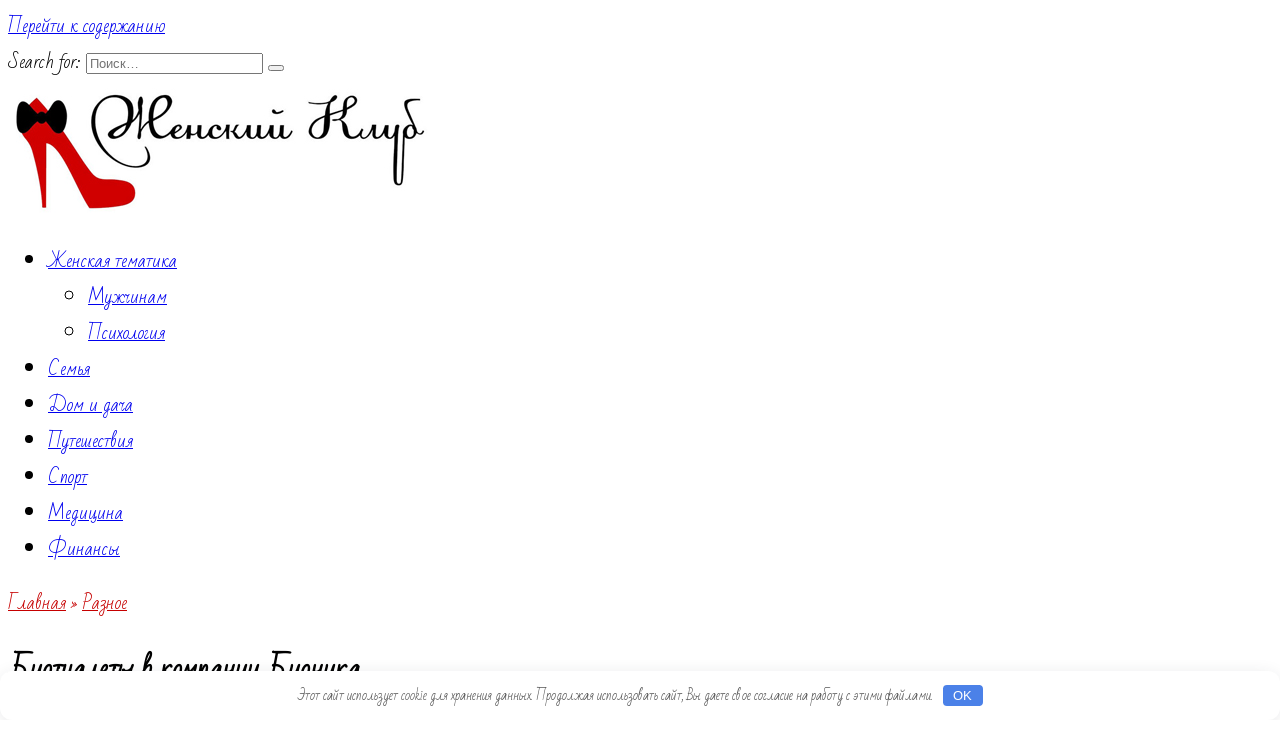

--- FILE ---
content_type: text/html; charset=UTF-8
request_url: http://tricolor-tvsibir.ru/biotyalety-v-kompanii-bionika.pkp
body_size: 38062
content:
<!doctype html>
<html lang="ru-RU">
<head>
	<meta charset="UTF-8">
	<meta name="viewport" content="width=device-width, initial-scale=1">

	<title>Биотуалеты в компании Бионика &#8212; Женский клуб</title>
<link rel='dns-prefetch' href='//fonts.googleapis.com' />
<link rel='dns-prefetch' href='//s.w.org' />
<link rel='stylesheet' id='wp-block-library-css'  href='http://tricolor-tvsibir.ru/wp-includes/css/dist/block-library/style.min.css'  media='all' />
<link rel='stylesheet' id='wp-block-library-theme-css'  href='http://tricolor-tvsibir.ru/wp-includes/css/dist/block-library/theme.min.css'  media='all' />
<link rel='stylesheet' id='google-fonts-css'  href='https://fonts.googleapis.com/css?family=Bad+Script%7CMontserrat%3A400%2C400i%2C700&#038;subset=cyrillic&#038;display=swap'  media='all' />
<link rel='stylesheet' id='reboot-style-css'  href='http://tricolor-tvsibir.ru/wp-content/themes/reboot/assets/css/style.min.css'  media='all' />
<script  src='http://tricolor-tvsibir.ru/wp-includes/js/jquery/jquery.js'></script>
<script  src='http://tricolor-tvsibir.ru/wp-includes/js/jquery/jquery-migrate.min.js'></script>
<link rel="canonical" href="http://tricolor-tvsibir.ru/biotyalety-v-kompanii-bionika.pkp" />
<style>.pseudo-clearfy-link { color: #008acf; cursor: pointer;}.pseudo-clearfy-link:hover { text-decoration: none;}</style><link rel="preload" href="http://tricolor-tvsibir.ru/wp-content/themes/reboot/assets/fonts/wpshop-core.ttf" as="font" crossorigin>
    <style>.post-card--standard .post-card__thumbnail img, .post-card--standard .post-card__thumbnail a:before{border-radius: 6px}::selection, .card-slider__category, .card-slider-container .swiper-pagination-bullet-active, .post-card--grid .post-card__thumbnail:before, .post-card:not(.post-card--small) .post-card__thumbnail a:before, .post-card:not(.post-card--small) .post-card__category,  .post-box--high .post-box__category span, .post-box--wide .post-box__category span, .page-separator, .pagination .nav-links .page-numbers:not(.dots):not(.current):before, .btn, .btn-primary:hover, .btn-primary:not(:disabled):not(.disabled).active, .btn-primary:not(:disabled):not(.disabled):active, .show>.btn-primary.dropdown-toggle, .comment-respond .form-submit input, .page-links__item{background-color:#c60000}.entry-image--big .entry-image__body .post-card__category a, .home-text ul:not([class])>li:before, .page-content ul:not([class])>li:before, .taxonomy-description ul:not([class])>li:before, .widget-area .widget_categories ul.menu li a:before, .widget-area .widget_categories ul.menu li span:before, .widget-area .widget_categories>ul li a:before, .widget-area .widget_categories>ul li span:before, .widget-area .widget_nav_menu ul.menu li a:before, .widget-area .widget_nav_menu ul.menu li span:before, .widget-area .widget_nav_menu>ul li a:before, .widget-area .widget_nav_menu>ul li span:before, .page-links .page-numbers:not(.dots):not(.current):before, .page-links .post-page-numbers:not(.dots):not(.current):before, .pagination .nav-links .page-numbers:not(.dots):not(.current):before, .pagination .nav-links .post-page-numbers:not(.dots):not(.current):before, .entry-image--full .entry-image__body .post-card__category a, .entry-image--fullscreen .entry-image__body .post-card__category a, .entry-image--wide .entry-image__body .post-card__category a{background-color:#c60000}.comment-respond input:focus, select:focus, textarea:focus, .post-card--grid.post-card--thumbnail-no, .post-card--standard:after, .post-card--related.post-card--thumbnail-no:hover, .spoiler-box, .btn-primary, .btn-primary:hover, .btn-primary:not(:disabled):not(.disabled).active, .btn-primary:not(:disabled):not(.disabled):active, .show>.btn-primary.dropdown-toggle, .inp:focus, .entry-tag:focus, .entry-tag:hover, .search-screen .search-form .search-field:focus, .entry-content ul:not([class])>li:before, .text-content ul:not([class])>li:before, .page-content ul:not([class])>li:before, .taxonomy-description ul:not([class])>li:before, .entry-content blockquote,
        .input:focus, input[type=color]:focus, input[type=date]:focus, input[type=datetime-local]:focus, input[type=datetime]:focus, input[type=email]:focus, input[type=month]:focus, input[type=number]:focus, input[type=password]:focus, input[type=range]:focus, input[type=search]:focus, input[type=tel]:focus, input[type=text]:focus, input[type=time]:focus, input[type=url]:focus, input[type=week]:focus, select:focus, textarea:focus{border-color:#c60000 !important}.post-card--small .post-card__category, .post-card__author:before, .post-card__comments:before, .post-card__date:before, .post-card__like:before, .post-card__views:before, .entry-author:before, .entry-date:before, .entry-time:before, .entry-views:before, .entry-content ol:not([class])>li:before, .text-content ol:not([class])>li:before, .entry-content blockquote:before, .spoiler-box__title:after, .search-icon:hover:before, .search-form .search-submit:hover:before, .star-rating-item.hover,
        .comment-list .bypostauthor>.comment-body .comment-author:after,
        .breadcrumb a, .breadcrumb span,
        .search-screen .search-form .search-submit:before, 
        .star-rating--score-1:not(.hover) .star-rating-item:nth-child(1),
        .star-rating--score-2:not(.hover) .star-rating-item:nth-child(1), .star-rating--score-2:not(.hover) .star-rating-item:nth-child(2),
        .star-rating--score-3:not(.hover) .star-rating-item:nth-child(1), .star-rating--score-3:not(.hover) .star-rating-item:nth-child(2), .star-rating--score-3:not(.hover) .star-rating-item:nth-child(3),
        .star-rating--score-4:not(.hover) .star-rating-item:nth-child(1), .star-rating--score-4:not(.hover) .star-rating-item:nth-child(2), .star-rating--score-4:not(.hover) .star-rating-item:nth-child(3), .star-rating--score-4:not(.hover) .star-rating-item:nth-child(4),
        .star-rating--score-5:not(.hover) .star-rating-item:nth-child(1), .star-rating--score-5:not(.hover) .star-rating-item:nth-child(2), .star-rating--score-5:not(.hover) .star-rating-item:nth-child(3), .star-rating--score-5:not(.hover) .star-rating-item:nth-child(4), .star-rating--score-5:not(.hover) .star-rating-item:nth-child(5){color:#c60000}a:hover, a:focus, a:active, .spanlink:hover, .entry-content a:not(.wp-block-button__link):hover, .entry-content a:not(.wp-block-button__link):focus, .entry-content a:not(.wp-block-button__link):active, .top-menu ul li>span:hover, .main-navigation ul li a:hover, .main-navigation ul li span:hover, .footer-navigation ul li a:hover, .footer-navigation ul li span:hover, .comment-reply-link:hover, .pseudo-link:hover, .child-categories ul li a:hover{color:#c60000}.top-menu>ul>li>a:before, .top-menu>ul>li>span:before{background:#c60000}.child-categories ul li a:hover, .post-box--no-thumb a:hover{border-color:#c60000}.post-box--card:hover{box-shadow: inset 0 0 0 1px #c60000}.post-box--card:hover{-webkit-box-shadow: inset 0 0 0 1px #c60000}body{font-family:"Bad Script" ,"Helvetica Neue", Helvetica, Arial, sans-serif;font-size:18px;}.main-navigation ul li a, .main-navigation ul li span, .footer-navigation ul li a, .footer-navigation ul li span{font-family:"Bad Script" ,"Helvetica Neue", Helvetica, Arial, sans-serif;font-size:18px;}</style>
<link rel="icon" href="http://tricolor-tvsibir.ru/wp-content/uploads/2023/08/roll-100x100.jpg" sizes="32x32" />
<link rel="icon" href="http://tricolor-tvsibir.ru/wp-content/uploads/2023/08/roll.jpg" sizes="192x192" />
<link rel="apple-touch-icon" href="http://tricolor-tvsibir.ru/wp-content/uploads/2023/08/roll.jpg" />
<meta name="msapplication-TileImage" content="http://tricolor-tvsibir.ru/wp-content/uploads/2023/08/roll.jpg" />
<style>.clearfy-cookie { position:fixed; left:0; right:0; bottom:0; padding:12px; color:#555555; background:#ffffff; box-shadow:0 3px 20px -5px rgba(41, 44, 56, 0.2); z-index:9999; font-size: 13px; border-radius: 12px; transition: .3s; }.clearfy-cookie--left { left: 20px; bottom: 20px; right: auto; max-width: 400px; margin-right: 20px; }.clearfy-cookie--right { left: auto; bottom: 20px; right: 20px; max-width: 400px; margin-left: 20px; }.clearfy-cookie.clearfy-cookie-hide { transform: translateY(150%) translateZ(0); opacity: 0; }.clearfy-cookie-container { max-width:1170px; margin:0 auto; text-align:center; }.clearfy-cookie-accept { background:#4b81e8; color:#fff; border:0; padding:.2em .8em; margin: 0 0 0 .5em; font-size: 13px; border-radius: 4px; cursor: pointer; }.clearfy-cookie-accept:hover,.clearfy-cookie-accept:focus { opacity: .9; }</style>    </head>

<body class="post-template-default single single-post postid-2941 single-format-standard wp-embed-responsive sidebar-right">



<div id="page" class="site">
    <a class="skip-link screen-reader-text" href="#content">Перейти к содержанию</a>

    <div class="search-screen-overlay js-search-screen-overlay"></div>
    <div class="search-screen js-search-screen">
        
<form role="search" method="get" class="search-form" action="http://tricolor-tvsibir.ru/">
    <label>
        <span class="screen-reader-text">Search for:</span>
        <input type="search" class="search-field" placeholder="Поиск…" value="" name="s">
    </label>
    <button type="submit" class="search-submit"></button>
</form>    </div>

    

<header id="masthead" class="site-header full" itemscope itemtype="http://schema.org/WPHeader">
    <div class="site-header-inner fixed">

        <div class="humburger js-humburger"><span></span><span></span><span></span></div>

        
<div class="site-branding">

    <div class="site-logotype"><a href="http://tricolor-tvsibir.ru/"><img src="http://tricolor-tvsibir.ru/wp-content/uploads/2023/08/ir.jpg" width="423" height="133" alt="Женский клуб"></a></div><div class="site-branding__body"></div></div><!-- .site-branding -->
    </div>
</header><!-- #masthead -->


    
    
    <nav id="site-navigation" class="main-navigation fixed" itemscope itemtype="http://schema.org/SiteNavigationElement">
        <div class="main-navigation-inner full">
            <div class="menu-2-container"><ul id="header_menu" class="menu"><li id="menu-item-5854" class="menu-item menu-item-type-taxonomy menu-item-object-category menu-item-has-children menu-item-5854"><a href="http://tricolor-tvsibir.ru/zhenskaya-tematika">Женская тематика</a>
<ul class="sub-menu">
	<li id="menu-item-5857" class="menu-item menu-item-type-taxonomy menu-item-object-category menu-item-5857"><a href="http://tricolor-tvsibir.ru/muzhchinam">Мужчинам</a></li>
	<li id="menu-item-5852" class="menu-item menu-item-type-taxonomy menu-item-object-category menu-item-5852"><a href="http://tricolor-tvsibir.ru/psihologiya">Психология</a></li>
</ul>
</li>
<li id="menu-item-5858" class="menu-item menu-item-type-taxonomy menu-item-object-category menu-item-5858"><a href="http://tricolor-tvsibir.ru/semya">Семья</a></li>
<li id="menu-item-5850" class="menu-item menu-item-type-taxonomy menu-item-object-category menu-item-5850"><a href="http://tricolor-tvsibir.ru/dom-i-dacha">Дом и дача</a></li>
<li id="menu-item-5851" class="menu-item menu-item-type-taxonomy menu-item-object-category menu-item-5851"><a href="http://tricolor-tvsibir.ru/puteshestviya">Путешествия</a></li>
<li id="menu-item-5853" class="menu-item menu-item-type-taxonomy menu-item-object-category menu-item-5853"><a href="http://tricolor-tvsibir.ru/sport">Спорт</a></li>
<li id="menu-item-5855" class="menu-item menu-item-type-taxonomy menu-item-object-category menu-item-5855"><a href="http://tricolor-tvsibir.ru/medicina">Медицина</a></li>
<li id="menu-item-5856" class="menu-item menu-item-type-taxonomy menu-item-object-category menu-item-5856"><a href="http://tricolor-tvsibir.ru/finansy">Финансы</a></li>
</ul></div>        </div>
    </nav><!-- #site-navigation -->

    

    <div class="mobile-menu-placeholder js-mobile-menu-placeholder"></div>
    
	
    <div id="content" class="site-content fixed">

        
        <div class="site-content-inner">
    
        
        <div id="primary" class="content-area" itemscope itemtype="http://schema.org/Article">
            <main id="main" class="site-main article-card">

                
<article id="post-2941" class="article-post post-2941 post type-post status-publish format-standard  category-raznoe">

    
        <div class="breadcrumb" itemscope itemtype="http://schema.org/BreadcrumbList"><span class="breadcrumb-item" itemprop="itemListElement" itemscope itemtype="http://schema.org/ListItem"><a href="http://tricolor-tvsibir.ru/" itemprop="item"><span itemprop="name">Главная</span></a><meta itemprop="position" content="0"></span> <span class="breadcrumb-separator">»</span> <span class="breadcrumb-item" itemprop="itemListElement" itemscope itemtype="http://schema.org/ListItem"><a href="http://tricolor-tvsibir.ru/raznoe" itemprop="item"><span itemprop="name">Разное</span></a><meta itemprop="position" content="1"></span></div>
                                <h1 class="entry-title" itemprop="headline">Биотуалеты в компании Бионика</h1>
                    
        
        
    
    
    
    <div class="entry-content" itemprop="articleBody">
        <p>Зимой природа замирает, но человек не может себе позволить остановить свою активную жизнь на целые полгода. А чтобы она была приятной и комфортной в любое время года, существует интернет-магазин Бионика, где вы можете купить всё необходимое для дачного сезона и активной <span id="more-2941"></span>жизни: туалетные кабины, торфяные и портативные биотуалеты, септик, душевые кабины, ёмкости для воды, компостеры, биогумус и удобрения.</p>
<p>И если большая часть товаров предусмотрена для летнего сезона и призвана сделать отдых на природе для городского жителя максимально комфортным и приближенным к привычному, то вы приятно будете удивлены тому, что даже зимние условия будут казаться легче благодаря утеплённым туалетным кабинам.</p>
<p> Там, где нет центральной и автономной канализации: на строительных площадках, на парковках, стоянках, на рынке, стадионе и в местах массовых гуляний людей, а также в неблагоустроенных домах сельской местности, на выручку придут утеплённая туалетная кабина &#171;ВАРМ&#187; и &#171;зимняя туалетная кабина Арктика&#187;.Они отличаются тем, что имеют утеплённые двойные стены, утеплённый поддон, электроконвектор мощностью 1000 Вт, люминесцентное освещение (электрическое оснащение, выключатели входят в комплектацию). Пользоваться ей без потери комфорта можно в самые лютые морозы до -45 С°. Поэтому вы можете смело продлить дачный сезон, не грустить по лету и даче, а встретить Новый год на природе.</p>
<p>Мы предоставляем гарантию на все товары, поэтому вы можете быть уверены в том, что где бы вы не находились, вы получите максимум комфорта и удобств. Установка такого типа безопасна и не наносит вред окружающей среде.</p>
<p>Если у вас нет необходимости в стандартной установке туалета, а он нужен разово для обеспечения выездных мероприятий, мы можем предоставить туалетную кабину в аренду. Для своих постоянных клиентов мы рады предоставить скидки. Для этого у нас разработана собственная программа лояльности. Покупая наши товары вы можете быть уверены в быстрой доставке, где бы вы не находились. Доставляем товары по г. Санкт-Петербургу и Ленинградской области, а также в любой уголок России в заранее оговоренное удобное для вас время. Оплата осуществляется или курьеру при получении товара, или 100% предоплатой на счёт организации на основании выставленного счёта.</p>
<p>Обращаясь к нам за покупкой вы можете получить сезонные скидки, бонусы и подарки. Мы созданы, чтобы сделать вашу жизнь насыщенной и яркой. Не ставьте её на зимнюю паузу, а наслаждайтесь в полной мере.</p>
<p> Источник: <noindex><a href="https://prosad.ru/biotualety-v-kompanii-bionika/" target="_blank" rel="nofollow noopener noreferrer">prosad.ru</a></noindex></p>    </div><!-- .entry-content -->

</article>






    <div class="rating-box">
        <div class="rating-box__header">Оцените статью</div>
		<div class="wp-star-rating js-star-rating star-rating--score-0" data-post-id="2941" data-rating-count="0" data-rating-sum="0" data-rating-value="0"><span class="star-rating-item js-star-rating-item" data-score="1"><svg aria-hidden="true" role="img" xmlns="http://www.w3.org/2000/svg" viewBox="0 0 576 512" class="i-ico"><path fill="currentColor" d="M259.3 17.8L194 150.2 47.9 171.5c-26.2 3.8-36.7 36.1-17.7 54.6l105.7 103-25 145.5c-4.5 26.3 23.2 46 46.4 33.7L288 439.6l130.7 68.7c23.2 12.2 50.9-7.4 46.4-33.7l-25-145.5 105.7-103c19-18.5 8.5-50.8-17.7-54.6L382 150.2 316.7 17.8c-11.7-23.6-45.6-23.9-57.4 0z" class="ico-star"></path></svg></span><span class="star-rating-item js-star-rating-item" data-score="2"><svg aria-hidden="true" role="img" xmlns="http://www.w3.org/2000/svg" viewBox="0 0 576 512" class="i-ico"><path fill="currentColor" d="M259.3 17.8L194 150.2 47.9 171.5c-26.2 3.8-36.7 36.1-17.7 54.6l105.7 103-25 145.5c-4.5 26.3 23.2 46 46.4 33.7L288 439.6l130.7 68.7c23.2 12.2 50.9-7.4 46.4-33.7l-25-145.5 105.7-103c19-18.5 8.5-50.8-17.7-54.6L382 150.2 316.7 17.8c-11.7-23.6-45.6-23.9-57.4 0z" class="ico-star"></path></svg></span><span class="star-rating-item js-star-rating-item" data-score="3"><svg aria-hidden="true" role="img" xmlns="http://www.w3.org/2000/svg" viewBox="0 0 576 512" class="i-ico"><path fill="currentColor" d="M259.3 17.8L194 150.2 47.9 171.5c-26.2 3.8-36.7 36.1-17.7 54.6l105.7 103-25 145.5c-4.5 26.3 23.2 46 46.4 33.7L288 439.6l130.7 68.7c23.2 12.2 50.9-7.4 46.4-33.7l-25-145.5 105.7-103c19-18.5 8.5-50.8-17.7-54.6L382 150.2 316.7 17.8c-11.7-23.6-45.6-23.9-57.4 0z" class="ico-star"></path></svg></span><span class="star-rating-item js-star-rating-item" data-score="4"><svg aria-hidden="true" role="img" xmlns="http://www.w3.org/2000/svg" viewBox="0 0 576 512" class="i-ico"><path fill="currentColor" d="M259.3 17.8L194 150.2 47.9 171.5c-26.2 3.8-36.7 36.1-17.7 54.6l105.7 103-25 145.5c-4.5 26.3 23.2 46 46.4 33.7L288 439.6l130.7 68.7c23.2 12.2 50.9-7.4 46.4-33.7l-25-145.5 105.7-103c19-18.5 8.5-50.8-17.7-54.6L382 150.2 316.7 17.8c-11.7-23.6-45.6-23.9-57.4 0z" class="ico-star"></path></svg></span><span class="star-rating-item js-star-rating-item" data-score="5"><svg aria-hidden="true" role="img" xmlns="http://www.w3.org/2000/svg" viewBox="0 0 576 512" class="i-ico"><path fill="currentColor" d="M259.3 17.8L194 150.2 47.9 171.5c-26.2 3.8-36.7 36.1-17.7 54.6l105.7 103-25 145.5c-4.5 26.3 23.2 46 46.4 33.7L288 439.6l130.7 68.7c23.2 12.2 50.9-7.4 46.4-33.7l-25-145.5 105.7-103c19-18.5 8.5-50.8-17.7-54.6L382 150.2 316.7 17.8c-11.7-23.6-45.6-23.9-57.4 0z" class="ico-star"></path></svg></span></div>    </div>


    <div class="entry-social">
		
        		<div class="social-buttons"><span class="social-button social-button--vkontakte" data-social="vkontakte" data-image=""></span><span class="social-button social-button--facebook" data-social="facebook"></span><span class="social-button social-button--telegram" data-social="telegram"></span><span class="social-button social-button--odnoklassniki" data-social="odnoklassniki"></span><span class="social-button social-button--twitter" data-social="twitter"></span><span class="social-button social-button--sms" data-social="sms"></span><span class="social-button social-button--whatsapp" data-social="whatsapp"></span></div>            </div>





    <meta itemprop="author" content="admin">
<meta itemscope itemprop="mainEntityOfPage" itemType="https://schema.org/WebPage" itemid="http://tricolor-tvsibir.ru/biotyalety-v-kompanii-bionika.pkp" content="Биотуалеты в компании Бионика">
    <meta itemprop="dateModified" content="2023-02-26">
    <meta itemprop="datePublished" content="2023-02-26T23:54:39+03:00">
<div itemprop="publisher" itemscope itemtype="https://schema.org/Organization" style="display: none;"><div itemprop="logo" itemscope itemtype="https://schema.org/ImageObject"><img itemprop="url image" src="http://tricolor-tvsibir.ru/wp-content/uploads/2023/08/ir.jpg" alt="Женский клуб"></div><meta itemprop="name" content="Женский клуб"><meta itemprop="telephone" content="Женский клуб"><meta itemprop="address" content="http://tricolor-tvsibir.ru"></div>
<div id="comments" class="comments-area">

    	<div id="respond" class="comment-respond">
		<div id="reply-title" class="comment-reply-title">Добавить комментарий <small><a rel="nofollow" id="cancel-comment-reply-link" href="/biotyalety-v-kompanii-bionika.pkp#respond" style="display:none;">Отменить ответ</a></small></div><p class="must-log-in">Для отправки комментария вам необходимо <a href="http://tricolor-tvsibir.ru/wp-login.php?redirect_to=http%3A%2F%2Ftricolor-tvsibir.ru%2Fbiotyalety-v-kompanii-bionika.pkp">авторизоваться</a>.</p>	</div><!-- #respond -->
	

    
</div><!-- #comments -->

            </main><!-- #main -->
        </div><!-- #primary -->

        
<aside id="secondary" class="widget-area" itemscope itemtype="http://schema.org/WPSideBar">
    <div class="sticky-sidebar js-sticky-sidebar">

        
        <div id="execphp-6" class="widget widget_execphp">			<div class="execphpwidget"><!--5e67e602--><!--5e67e602--><script async="async" src="https://w.uptolike.com/widgets/v1/zp.js?pid=lf27395b047258eb7206e1077fa925c685ff01817e" type="text/javascript"></script></div>
		</div><div id="wpshop_widget_articles-3" class="widget widget_wpshop_widget_articles"><div class="widget-articles">
<article class="post-card post-card--small">
            <div class="post-card__thumbnail">
            <a href="http://tricolor-tvsibir.ru/predlojenie-avgysta-ot-top-matras-akciia-50-na-beskarkasnyu-model-roll-latexfoam.pkp" target="_blank">
                <img width="100" height="100" src="http://tricolor-tvsibir.ru/wp-content/uploads/2023/03/predlozhenie-avgusta-ot-top-matras-akcija-50-na-beskarkasnuju-model-roll-latexfoam-eb6b446-100x100.jpg" class="attachment-reboot_square size-reboot_square wp-post-image" alt="" />            </a>
        </div>
    
    <div class="post-card__body">
        
        <div class="post-card__title"><a href="http://tricolor-tvsibir.ru/predlojenie-avgysta-ot-top-matras-akciia-50-na-beskarkasnyu-model-roll-latexfoam.pkp">Предложение августа от ТОП МАТРАС: акция 50% на бескаркасную модель Roll LatexFoam</a></div>

                
            </div>
</article>
<article class="post-card post-card--small">
            <div class="post-card__thumbnail">
            <a href="http://tricolor-tvsibir.ru/kak-razvivat-dyhovnost.pkp" target="_blank">
                <img width="100" height="100" src="http://tricolor-tvsibir.ru/wp-content/uploads/2023/03/kak-razvivat-duhovnost-5d6b857-100x100.jpg" class="attachment-reboot_square size-reboot_square wp-post-image" alt="" />            </a>
        </div>
    
    <div class="post-card__body">
        
        <div class="post-card__title"><a href="http://tricolor-tvsibir.ru/kak-razvivat-dyhovnost.pkp">Как развивать духовность</a></div>

                
            </div>
</article>
<article class="post-card post-card--small">
            <div class="post-card__thumbnail">
            <a href="http://tricolor-tvsibir.ru/priznaki-jenskoi-izmeny-i-jesty-affektory.pkp" target="_blank">
                <img width="100" height="100" src="http://tricolor-tvsibir.ru/wp-content/uploads/2023/03/priznaki-zhenskoj-izmeny-i-zhesty-affektory-5bc3d05-100x100.jpg" class="attachment-reboot_square size-reboot_square wp-post-image" alt="" />            </a>
        </div>
    
    <div class="post-card__body">
        
        <div class="post-card__title"><a href="http://tricolor-tvsibir.ru/priznaki-jenskoi-izmeny-i-jesty-affektory.pkp">Признаки женской измены и жесты аффекторы</a></div>

                
            </div>
</article>
<article class="post-card post-card--small">
            <div class="post-card__thumbnail">
            <a href="http://tricolor-tvsibir.ru/lychshie-basketbolnye-krossovki.pkp" target="_blank">
                <img width="100" height="100" src="http://tricolor-tvsibir.ru/wp-content/uploads/2023/03/luchshie-basketbolnye-krossovki-aa83abf-100x100.jpg" class="attachment-reboot_square size-reboot_square wp-post-image" alt="" srcset="http://tricolor-tvsibir.ru/wp-content/uploads/2023/03/luchshie-basketbolnye-krossovki-aa83abf-100x100.jpg 100w, http://tricolor-tvsibir.ru/wp-content/uploads/2023/03/luchshie-basketbolnye-krossovki-aa83abf-768x768.jpg 768w, http://tricolor-tvsibir.ru/wp-content/uploads/2023/03/luchshie-basketbolnye-krossovki-aa83abf-400x400.jpg 400w, http://tricolor-tvsibir.ru/wp-content/uploads/2023/03/luchshie-basketbolnye-krossovki-aa83abf.jpg 800w" sizes="(max-width: 100px) 100vw, 100px" />            </a>
        </div>
    
    <div class="post-card__body">
        
        <div class="post-card__title"><a href="http://tricolor-tvsibir.ru/lychshie-basketbolnye-krossovki.pkp">Лучшие баскетбольные кроссовки</a></div>

                
            </div>
</article>
<article class="post-card post-card--small">
            <div class="post-card__thumbnail">
            <a href="http://tricolor-tvsibir.ru/internet-magazin-dlia-vzroslyh-podarki-dlia-lubimoi.pkp" target="_blank">
                <img width="100" height="100" src="http://tricolor-tvsibir.ru/wp-content/uploads/2023/03/internet-magazin-dlja-vzroslyh-podarki-dlja-ljubimoj-c3c7a36-100x100.jpg" class="attachment-reboot_square size-reboot_square wp-post-image" alt="" />            </a>
        </div>
    
    <div class="post-card__body">
        
        <div class="post-card__title"><a href="http://tricolor-tvsibir.ru/internet-magazin-dlia-vzroslyh-podarki-dlia-lubimoi.pkp">Интернет-магазин для взрослых — подарки для любимой</a></div>

                
            </div>
</article>
<article class="post-card post-card--small">
            <div class="post-card__thumbnail">
            <a href="http://tricolor-tvsibir.ru/fytbol-ispanii-tyrnirnaia-tablica-primery-na-18-sentiabria.pkp" target="_blank">
                <img width="100" height="100" src="http://tricolor-tvsibir.ru/wp-content/uploads/2023/03/futbol-ispanii-turnirnaja-tablica-primery-na-18-sentjabrja-d37d07d-100x100.jpg" class="attachment-reboot_square size-reboot_square wp-post-image" alt="" />            </a>
        </div>
    
    <div class="post-card__body">
        
        <div class="post-card__title"><a href="http://tricolor-tvsibir.ru/fytbol-ispanii-tyrnirnaia-tablica-primery-na-18-sentiabria.pkp">Футбол Испании: турнирная таблица Примеры на 18 сентября</a></div>

                
            </div>
</article>
<article class="post-card post-card--small">
            <div class="post-card__thumbnail">
            <a href="http://tricolor-tvsibir.ru/ylovki-chtoby-prodemonstrirovat-idealnyu-taliu-v-svadebnom-plate.pkp" target="_blank">
                <img width="100" height="100" src="http://tricolor-tvsibir.ru/wp-content/uploads/2023/03/ulovki-chtoby-prodemonstrirovat-idealnuju-taliju-v-svadebnom-plate-a5d82bd-100x100.jpg" class="attachment-reboot_square size-reboot_square wp-post-image" alt="" />            </a>
        </div>
    
    <div class="post-card__body">
        
        <div class="post-card__title"><a href="http://tricolor-tvsibir.ru/ylovki-chtoby-prodemonstrirovat-idealnyu-taliu-v-svadebnom-plate.pkp">Уловки, чтобы продемонстрировать идеальную талию в свадебном платье</a></div>

                
            </div>
</article>
<article class="post-card post-card--small">
            <div class="post-card__thumbnail">
            <a href="http://tricolor-tvsibir.ru/stilnyi-jaket-na-prohladnyu-vesny-podcherkni-svoi-stil.pkp" target="_blank">
                <img width="100" height="100" src="http://tricolor-tvsibir.ru/wp-content/uploads/2023/03/stilnyj-zhaket-na-prohladnuju-vesnu-podcherkni-svoj-stil-7eb49a3-100x100.jpg" class="attachment-reboot_square size-reboot_square wp-post-image" alt="" />            </a>
        </div>
    
    <div class="post-card__body">
        
        <div class="post-card__title"><a href="http://tricolor-tvsibir.ru/stilnyi-jaket-na-prohladnyu-vesny-podcherkni-svoi-stil.pkp">Стильный жакет на прохладную весну. Подчеркни свой стиль!</a></div>

                
            </div>
</article></div></div><div id="categories-3" class="widget widget_categories"><div class="widget-header">Рубрики</div>		<ul>
				<li class="cat-item cat-item-35"><a href="http://tricolor-tvsibir.ru/dom-i-dacha">Дом и дача</a>
</li>
	<li class="cat-item cat-item-36"><a href="http://tricolor-tvsibir.ru/zhenskaya-tematika">Женская тематика</a>
</li>
	<li class="cat-item cat-item-37"><a href="http://tricolor-tvsibir.ru/medicina">Медицина</a>
</li>
	<li class="cat-item cat-item-39"><a href="http://tricolor-tvsibir.ru/muzhchinam">Мужчинам</a>
</li>
	<li class="cat-item cat-item-38"><a href="http://tricolor-tvsibir.ru/obshhestvo">Общество</a>
</li>
	<li class="cat-item cat-item-40"><a href="http://tricolor-tvsibir.ru/psihologiya">Психология</a>
</li>
	<li class="cat-item cat-item-41"><a href="http://tricolor-tvsibir.ru/puteshestviya">Путешествия</a>
</li>
	<li class="cat-item cat-item-1"><a href="http://tricolor-tvsibir.ru/raznoe">Разное</a>
</li>
	<li class="cat-item cat-item-42"><a href="http://tricolor-tvsibir.ru/semya">Семья</a>
</li>
	<li class="cat-item cat-item-43"><a href="http://tricolor-tvsibir.ru/sport">Спорт</a>
</li>
	<li class="cat-item cat-item-44"><a href="http://tricolor-tvsibir.ru/finansy">Финансы</a>
</li>
		</ul>
			</div><div id="execphp-5" class="widget widget_execphp">			<div class="execphpwidget"> <center><!--e2d72b25--><!--e2d72b25--><script async="async" src="https://w.uptolike.com/widgets/v1/zp.js?pid=tl27395b047258eb7206e1077fa925c685ff01817e" type="text/javascript"></script></center></div>
		</div>
        
    </div>
</aside><!-- #secondary -->

    
    <div id="related-posts" class="related-posts fixed"><div class="related-posts__header"> </div><div class="post-cards post-cards--vertical">
<div class="post-card post-card--related">
    <div class="post-card__thumbnail"><a href="http://tricolor-tvsibir.ru/chem-bizfabrika-bydet-polezna-polzovateliam.pkp"><img width="335" height="220" src="http://tricolor-tvsibir.ru/wp-content/uploads/2023/03/chem-bizfabrika-budet-polezna-polzovateljam-999e80a-335x220.jpg" class="attachment-reboot_small size-reboot_small wp-post-image" alt="" /></a></div><div class="post-card__title"><a href="http://tricolor-tvsibir.ru/chem-bizfabrika-bydet-polezna-polzovateliam.pkp">Чем БизФабрика будет полезна пользователям</a></div>
</div>

<div class="post-card post-card--related">
    <div class="post-card__thumbnail"><a href="http://tricolor-tvsibir.ru/ychebnoe-oborydovanie-nezamenimyi-pomoshnik-prepodavatelei-i-stydentov.pkp"><img width="335" height="220" src="http://tricolor-tvsibir.ru/wp-content/uploads/2023/03/uchebnoe-oborudovanie-nezamenimyj-pomoshhnik-prepodavatelej-i-studentov-a6ed064-335x220.png" class="attachment-reboot_small size-reboot_small wp-post-image" alt="" /></a></div><div class="post-card__title"><a href="http://tricolor-tvsibir.ru/ychebnoe-oborydovanie-nezamenimyi-pomoshnik-prepodavatelei-i-stydentov.pkp">Учебное оборудование – незаменимый помощник преподавателей и студентов</a></div>
</div>

<div class="post-card post-card--related">
    <div class="post-card__thumbnail"><a href="http://tricolor-tvsibir.ru/angliiskii-iazyk-s-nylia-kak-ychit.pkp"><img width="335" height="220" src="http://tricolor-tvsibir.ru/wp-content/uploads/2023/03/anglijskij-jazyk-s-nulja-kak-uchit-f81c99a-335x220.jpg" class="attachment-reboot_small size-reboot_small wp-post-image" alt="" /></a></div><div class="post-card__title"><a href="http://tricolor-tvsibir.ru/angliiskii-iazyk-s-nylia-kak-ychit.pkp">Английский язык с нуля – как учить</a></div>
</div>

<div class="post-card post-card--related">
    <div class="post-card__thumbnail"><a href="http://tricolor-tvsibir.ru/pochemy-deti-ne-hotiat-hodit-v-shkoly.pkp"><img width="335" height="220" src="http://tricolor-tvsibir.ru/wp-content/uploads/2023/03/pochemu-deti-ne-hotjat-hodit-v-shkolu-0d7729c-335x220.jpg" class="attachment-reboot_small size-reboot_small wp-post-image" alt="" /></a></div><div class="post-card__title"><a href="http://tricolor-tvsibir.ru/pochemy-deti-ne-hotiat-hodit-v-shkoly.pkp">Почему дети не хотят ходить в школу?</a></div>
</div>
</div></div>

</div><!--.site-content-inner-->


</div><!--.site-content-->





<div class="site-footer-container ">

    

    <footer id="colophon" class="site-footer site-footer--style-gray full">
        <div class="site-footer-inner fixed">

            
            
<div class="footer-bottom">
    <div class="footer-info">
        © 2026 Женский клуб
	        </div>

    </div>
        </div>
    </footer><!--.site-footer-->
</div>


    <button type="button" class="scrolltop js-scrolltop"></button>

</div><!-- #page -->

<script>var pseudo_links = document.querySelectorAll(".pseudo-clearfy-link");for (var i=0;i<pseudo_links.length;i++ ) { pseudo_links[i].addEventListener("click", function(e){   window.open( e.target.getAttribute("data-uri") ); }); }</script><script type='text/javascript'>
/* <![CDATA[ */
var settings_array = {"rating_text_average":"\u0441\u0440\u0435\u0434\u043d\u0435\u0435","rating_text_from":"\u0438\u0437","lightbox_display":"1","sidebar_fixed":"1"};
var wps_ajax = {"url":"http:\/\/tricolor-tvsibir.ru\/wp-admin\/admin-ajax.php","nonce":"186fadb894"};
/* ]]> */
</script>
<script  src='http://tricolor-tvsibir.ru/wp-content/themes/reboot/assets/js/scripts.min.js'></script>
<script  src='http://tricolor-tvsibir.ru/wp-includes/js/comment-reply.min.js'></script>
<div id="clearfy-cookie" class="clearfy-cookie clearfy-cookie-hide clearfy-cookie--bottom">  <div class="clearfy-cookie-container">   Этот сайт использует cookie для хранения данных. Продолжая использовать сайт, Вы даете свое согласие на работу с этими файлами.   <button id="clearfy-cookie-accept" class="clearfy-cookie-accept">OK</button>  </div></div><script>var cookie_clearfy_hide = document.cookie.replace(/(?:(?:^|.*;\s*)clearfy_cookie_hide\s*\=\s*([^;]*).*$)|^.*$/, "$1");if ( ! cookie_clearfy_hide.length ) {  document.getElementById("clearfy-cookie").classList.remove("clearfy-cookie-hide");} document.getElementById("clearfy-cookie-accept").onclick = function() { document.getElementById("clearfy-cookie").className += " clearfy-cookie-hide"; var clearfy_cookie_date = new Date(new Date().getTime() + 31536000 * 1000); document.cookie = "clearfy_cookie_hide=yes; path=/; expires=" + clearfy_cookie_date.toUTCString(); setTimeout(function() { document.getElementById("clearfy-cookie").parentNode.removeChild( document.getElementById("clearfy-cookie") ); }, 300);}</script>


</body>
</html>

--- FILE ---
content_type: application/javascript;charset=utf-8
request_url: https://w.uptolike.com/widgets/v1/version.js?cb=cb__utl_cb_share_1769049520110628
body_size: 396
content:
cb__utl_cb_share_1769049520110628('1ea92d09c43527572b24fe052f11127b');